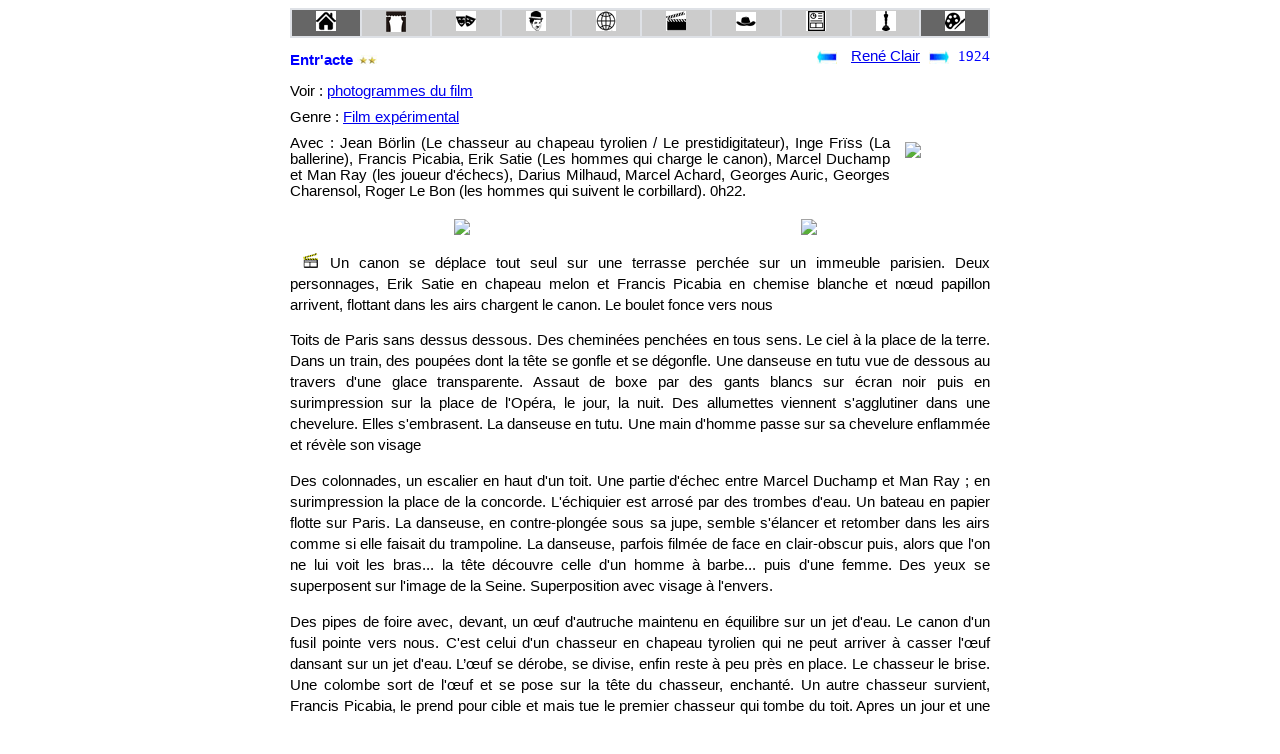

--- FILE ---
content_type: text/html
request_url: https://cineclubdecaen.com/realisateur/clair/entracte.htm
body_size: 5872
content:
<!doctype html>
    <html>
      <head>
         <meta name="viewport" content="width=device-width, initial-scale=1">
         <meta http-equiv="Content-Type" content="text/html; charset=utf-8">
          <link rel="stylesheet" href="../../styles.css">
          <title>Ciné-club : Entr'acte de René Clair</title>
         <!-- Google tag (gtag.js) --> <script async src="https://www.googletagmanager.com/gtag/js?id=G-JXBEBYF2Q2"></script> <script> window.dataLayer = window.dataLayer || []; function gtag(){dataLayer.push(arguments);} gtag('js', new Date()); gtag('config', 'G-JXBEBYF2Q2'); </script>
</head>
<body>
<div class="container">
<table class="btab1e">
  <tr>
    <td bgcolor="#CCCCCC" class="btd4"><a href="/index.html"><img src="/materiel/menu/home.jpg" width="20" height="20" alt="Accueil"  title="Accueil"></a></td>
    <td class="btd2"><a href="/analyse/cineclub.htm"><img src="/materiel/menu/fonctionnement.jpg" width="20" height="21" alt="Fonctionnement" title="Fonctionnement"></a></td>
    <td class="btd2"><a href="/analyse/miseenscene.htm"><img src="/materiel/menu/miseenscene.jpg" width="20" height="20" alt="Mise en scène" title="Mise en scène"></a></td>
    <td class="btd2"><a href="/analyse/realisateursrealisatricesdecinema.htm"><img src="/materiel/menu/realisateurs.jpg" width="20" height="20" alt="Réalisateurs" title="Réalisateurs / Films"></a></td>
    <td class="btd2">
    <a href="/analyse/histoireducinema.htm"><img src="/materiel/menu/histoireducinema.jpg" width="20" height="20" alt="Histoires du cinéma" title="Histoires du cinéma"></a></td>
    <td class="btd2">
    <a href="/analyse/esthetiqueducinema.htm"><img src="/materiel/menu/cinema.jpg" width="20" height="20" alt="Ethétique" title="Ethétique du cinéma"></a></td>
    <td class="btd2">
    <a href="/analyse/genresducinema.htm"><img src="/materiel/menu/genres.jpg" width="20" height="19" alt="Les genres" title="Les genres cinématographiques"></a></td>
    <td class="btd2">
    <a href="/analyse/themesducinema.htm"><img src="/materiel/menu/fichesthematiques.jpg" width="20" height="20" alt="Les thèmes" title="Les thèmes du cinéma"></a></td>
    <td class="btd2"><a href="/analyse/classements.htm"><img src="/materiel/menu/palmares.jpg" width="20" height="20" alt="Palmarès"  title="Palmarès"></a></td>
      <td class="btd4"><a href="/peinture/index.html" class="btd4"><img src="/materiel/menu/peintre.jpg" width="20" height="20" alt="Beaux-arts" title="Partie beaux-arts"></a></td>
  </tr>
</table>
  <div class="gtitre"><h1>Entr'acte</h1> <img src="../../materiel/etoile2.gif"></div>    
    <div class="gauteurdate">  
    <div class="flg"><a href="parisquidort.htm"><img src="../../materiel/flebg.gif"></a></div>
    <div class="filmreal"><a href="clair.htm">René 
          Clair</a></div>
    <div class="fld"><a href="million.htm"><img src="../../materiel/flebd.gif"></a></div>
    <div class="filmdate">1924</div>
</div> 
<p class="dessous"></p>
<div class="filmphoto">Voir : <a href="../../cinepho/realisat/clair/entracte/hisdest.htm">photogrammes du film</a></div> 
<div class="filmcomplement">
<div class="filmgenerique">
<div class="filmgenre">Genre 
  : <a href="../../analyse/cinemaexperimental.htm">Film exp&eacute;rimental</a></div>
<div class="filmtheme"></div>  
  <p class="dessous"></p>
Avec : Jean Börlin (Le chasseur au chapeau tyrolien / Le prestidigitateur), 
    Inge Frïss (La ballerine), Francis Picabia, Erik Satie (Les hommes qui charge 
    le canon), Marcel Duchamp et Man Ray (les joueur d'échecs), Darius Milhaud, 
    Marcel Achard, Georges Auric, Georges Charensol, Roger Le Bon (les hommes 
    qui suivent le corbillard). 0h22. </div>
<div class="filmaffiche"><img src="../../cinepho/realisat/clair/entracte.jpg"></div> 
 </div>        
<div class="analyse">
<div class="imagemil"><img src="../../cinepho/realisat/clair/entracte/ent007.jpg"></div> 
    <div class="imagemil"><img src="../../cinepho/realisat/clair/entracte/ent072.jpg"></div> 
    <p><img src="../../materiel/clap.gif">Un canon se déplace tout seul sur une terrasse perchée sur  un immeuble parisien. Deux personnages, Erik Satie en chapeau melon et Francis  Picabia en chemise blanche et nœud papillon arrivent, flottant dans les airs  chargent le canon. Le boulet fonce vers nous</p>
    <p>Toits de Paris sans dessus dessous. Des cheminées penchées  en tous sens. Le ciel à la place de la terre. Dans un train, des poupées dont  la tête se gonfle et se dégonfle. Une danseuse en tutu vue de dessous au  travers d'une glace transparente. Assaut de boxe par des gants blancs sur écran  noir puis en surimpression sur la place de l'Opéra, le jour, la nuit. Des  allumettes viennent s'agglutiner dans une chevelure. Elles s'embrasent. La  danseuse en tutu. Une main d'homme passe sur sa chevelure enflammée et révèle  son visage</p>
    <p>Des colonnades, un escalier en haut d'un toit. Une partie  d'échec entre Marcel Duchamp et Man Ray ; en surimpression la place de la  concorde. L'échiquier est arrosé par des trombes d'eau. Un bateau en papier  flotte sur Paris. La danseuse, en contre-plongée sous sa jupe, semble s'élancer  et retomber dans les airs comme si elle faisait du trampoline. La danseuse,  parfois filmée de face en clair-obscur puis, alors que l'on ne lui voit les  bras... la tête découvre celle d'un homme à barbe... puis d'une femme. Des yeux  se superposent sur l'image de la Seine. Superposition avec visage à l'envers.</p>
    <p>Des pipes de foire avec, devant, un œuf d'autruche maintenu  en équilibre sur un jet d'eau. Le canon d'un fusil pointe vers nous. C'est  celui d'un chasseur en chapeau tyrolien qui ne peut arriver à casser l'œuf  dansant sur un jet d'eau. L&rsquo;œuf se dérobe, se divise, enfin reste à peu près en  place. Le chasseur le brise. Une colombe sort de l'œuf et se pose sur la tête  du chasseur, enchanté. Un autre chasseur survient, Francis Picabia, le prend  pour cible et mais tue le premier chasseur qui tombe du toit. Apres un jour et  une nuit, l'enterrement du chasseur a lieu.</p>
    <p>Le corbillard est tiré par un chameau. Le cortège se met en  rang. Les couronnes mortuaires sont des couronnes de pain que l'un des hommes  du cortège grignote. Les invités avancent en courant au ralenti. Ils courent au  ralenti avec des pas de plus en plus grands. Une rue de Paris avec un trafic  ralenti, des passants. Insert sur la danseuse, sur des colonnes. Le cortège  funéraire fait le tour d'une petite tour Eiffel dans un parc d'attraction. Le  chameau et son guide s'aperçoivent que le corbillard s'est détaché.</p>
    <p>Le corbillard déboule en effet le long d'une longue avenue  en pente. Les invités courent à sa poursuite. Parmi eux, on repère une vieille  femme, un coureur à pied, un cul de jatte sur sa caisse d'infirme. Publicité  pour le savon cadum. Le corbillard de course a fini par quitter Paris. Il  grimpe des côtes. En parallèle de sa course, on voit des voitures, des  cyclistes, des bateaux, un avion, le cul de jatte. L'écran se coupe en deux.  Puis effet d'iris. Les montagnes russes du parc d'attraction, des voix de  chemin de fer se superposent à des usines à la campagne. Retour aux montagnes  russes. Le corbillard à l'envers, rues à l'envers, accélérés. Le corbillard  laisse tomber le cercueil en plein champ. Les poursuivants s'approchent. Le  couvercle se met à bouger. Du cercueil sort le chasseur, dorénavant en habit de  magicien qui fait disparaître un à un les invités puis lui-même.</p>
    <p>Le mot Fin apparait sur un L'écran est traversé par le  cercle de papier que le magicien déchire comme s'il voulait continuer ses  aventures. Un coup de pied le renvoie en inversant le déroulé derrière l'écran  de papier de nouveau intact sur lequel s'inscrit définitivement le mot FIN.</p>
<div class="imagemil"><img src="../../cinepho/realisat/clair/entracte/ent183.jpg"></div>
    <div class="imagemil"><img src="../../cinepho/realisat/clair/entracte/entracte014.jpg"></div>
    <p><img src="../../materiel/clapstylo.gif" width="41" height="15">Entr&rsquo;acte est  présenté au public dans le cadre des représentations du ballet  &quot;Relâche&quot; avec un livret écrit par Francis Picabia, une musique  d'Erik Satie et une chorégraphie de Jean Börlin pour les ballets suédois de  Rolf deMaré. Le ballet est proposé au Théâtre des Champs-Elysées à partir  du  4 décembre 1924.  Le film porte la marque de ces multiples  collaborations&nbsp;: Francis Picabia et Erik Satie y font une apparition, Jean  Börlin en est  le personnage principal,  le chasseur-magicien, et  Rolf deMaré en  est le producteur fait. Il est néanmoins, et presque miraculeusement, un film  totalement singulier, peut-être le seul film Dada.</p>
    <p><br>
    <strong>Genèse</strong></p>
    <p>      Auteur du livret, Francis Picabia communique à René Clair,  sur deux feuillets de papier à en-tête Maxim's,  ce qu&rsquo;il souhaite voir dans le film qui sera  projeté en deux parties avec un prologue pour le lever de rideau et huit scènes  ensuite : <br>
    Lever de rideau : </p>
    <ul>
      <li>	(1) Charge  d'un canon au ralenti par Satie et Picabia, le coup devra faire le plus de  bruit possible. Durée totale : 1 minute.</li>
    </ul>
    <p>Pendant l'Entr'acte :</p>
      <p>Assaut de boxe par des gants blancs sur écran  noir : durée 15 secondes. Projection écrite pour l'explication : 10 secondes.</p>
      <ul>
        <li>(2) Partie d'échecs entre Duchamp et Man Ray, jet  d'eau, manœuvré par Francis Picabia balayant le jeu : durée 30 secondes.</li>
      </ul>
      <ul>
        <li>(3) Jongleur et Père La Colique : durée 30 secondes.</li>
      </ul>
      <ul>
        <li>(4) Chasseur tirant sur un œuf d'autruche sur jet  d'eau. De l'œuf sort une colombe. Elle vient se poser sur la tête du chasseur ;  un deuxième chasseur tirant sur elle, tue le premier chasseur; il tombe,  l'oiseau s'envole : durée 1 minute. Projection écrite: 20 secondes.</li>
      </ul>
       <ul>
        <li>(5) Onze personnes couchées sur le dos présentent le  dessous de leurs pieds : 10 secondes. Projection manuscrite : 15 secondes.</li>
      </ul>
      <ul>
         <li>(6) Danseuse sur une glace transparente,  cinématographiée par en dessous : durée 1 minute. Projection écrite : 5  secondes.</li>
       </ul>
    
       <ul>
         <li>(7) Gonflage de ballons et de paravents en  caoutchouc sur lesquels seront dessinées des figures accompagnées  d'inscriptions : durée 35 secondes.</li>
       </ul>
      
       <ul>
         <li>(8) Un enterrement : corbillard traîné par un  chameau, etc. durée : 6 minutes. Projection écrite : 1 minute. &quot;</li>
       </ul>
    <p>A la suite de quoi René Clair aurait écrit un scénario : «  Un rêve d'enfant. Des cheminées penchées en tous sens. Le ciel à la place de la  terre. Des poupées dont la tête se gonfle et explose. Une danseuse si légère  qu'elle ne touche pas terre. Un bateau de papier qui flotte sur les toits et  fait naufrage. Un chasseur comique qui ne peut arriver à casser un œuf dansant  sur un jet d'eau. L&rsquo;œuf se dérobe, se divise, enfin reste à peu près en place.  Le chasseur le brise. Une colombe sort de l'œuf et se pose sur la tête du  chasseur, enchanté. Un autre chasseur survient, veut tuer la colombe, mais tue  le chasseur. L'enterrement du chasseur a lieu aussitôt. Une foule de grotesques  dansants accompagne le suit le cortège qui prend de la vitesse et s'emballe. Le  cortège se disperse dans la campagne. Une poursuite insensée à laquelle se  mêlent des cyclistes, des avions, des bateaux. Enfin, le cercueil tombe. Le  chasseur en sort, transformé en magicien. À l'aide de sa baguette il fait  disparaître les poursuivants, un garçon de banque, une vieille dame, un coureur  à pied. Puis il se fait disparaître lui-même. Il ne reste plus qu'un paysage.  Le rêve s'est effacé. »</p>
    <p><strong>Expérimental et Dada</strong></p>
    <p>      Le film présenté est plus proche du scénario que des  premières indications de Picabia. N'y figurent ainsi pas deux des neuf  épisodes, le  4 : «&nbsp;Jongleur et père  La Colique&nbsp;» et le 6 : «&nbsp;Onze personnes couchées sur le dos  présentent le dessous de leurs pieds&nbsp;». En revanche les sept autres  épisodes, aussi étranges qu&rsquo;ils soient, y sont bien, notamment la poursuite du  corbillard. Cet épisode de sept minutes, soit un tiers du métrage,  constitue presque un film à lui seul. Il  rappelle les recherches de la première avant-garde sur le mouvement et donnera  lieu, l'année suivante, à <a href="../chomette/jeuxdesrefletsetdelavitesse.htm">Jeux des reflets et de la vitesse</a> d'Henri Chomette, le frère ainé de René Clair où  il filmera la course du métro aérien.</p>
    <p>      <em>Entr'acte</em> fut présenté à Berlin en mai 1925 par les artistes  expressionnistes du Groupe de Novembre organisant une matinée intitulée  &quot;le film absolu&quot;. Outre le film de René Clair, on y trouvait <a href="../leger/balletmecanique.htm">Ballet mécanique</a> de Fernand Léger, <span class="corpus"><a href="../richter/rythme21.htm">Rhytmus 21</a> et <a href="../richter/rythme23.htm">rhtymus 23</a> de Hans Richter et <a href="../eggeling/symphoniediagonale.htm">Symphonie diagonale</a> de Viking Eggeling.</span></p>
    <p>En  plus d'être un film expérimental sur le mouvement, la vitesse, les surimpressions et les cadres  débullés,   Entr'acte est sans doute le seul film purement Dada de l'histoire du  cinéma. La vie de <a href="../../peinture/analyse/dada.htm">Dada</a> fut brève, de 1916 à 1923 approximativement. Négateur en  politique comme en art, le dadaïsme pratiqua l'incohérence, l'absurde, la  dérision, se voulant &quot;l'insignifiant absolu&quot;. Il cultive le hasard  qui ouvre sur l'inconscient, l'expression spontanée. Il s'adonne à l'invention  permanente dans l'anarchie, la bonne humeur et une impressionnante vitalité. C'est  probablement cet état esprit qui permet de se laisser séduire par le film  aujourd'hui.</p>
    <p>Jean-Luc Lacuve, le 01/10/2020</p>
</div>
<div class="accueil">
<div class="pub1"><a href="https://www.helloasso.com/associations/cine-club-de-caen/adhesions/adhesion-2025-2026"> <img src="/materiel/adherer.jpg" width="121" height="45" title="Adhérer au ciné-club via HelloAsso" alt="adhérer"></a></div>
<div class="logocineclub"> 
 <a href="/index.html"><img src="/materiel/logocineclubdecaen.gif"  width="190" height="50" title="Retour à la page d'accueil" alt="Retour"></a>
<br>
</div>
<div class="pub2"><a href="https://www.helloasso.com/associations/cine-club-de-caen/adhesions/adhesion-2025-2026"> <img src="/materiel/soutenir.jpg" width="125" height="45"title="Soutenir le site du ciné-club de Caen via HelloAsso" alt="soutenir"></a></div>
<div class="partage">					
	<a class="liensocial"  style="background-position:0px -2px;" title="Nous suivre sur facebook" href="https://www.facebook.com/cineclubdecaen"target="_blank"></a>
	<a class="liensocial" style="background-position:0px -37px;" title="Nous suivre sur X" href="https://twitter.com/cineclubdecaen"target="_blank"></a>
	<a class="liensocial" style="background-position:0px -72px;"title="Nous suivre sur Instagram" href="https://www.instagram.com/cineclubdecaen" target="_blank"></a>
</div>
  </div>
  </div>     
    </body>
       </html>			